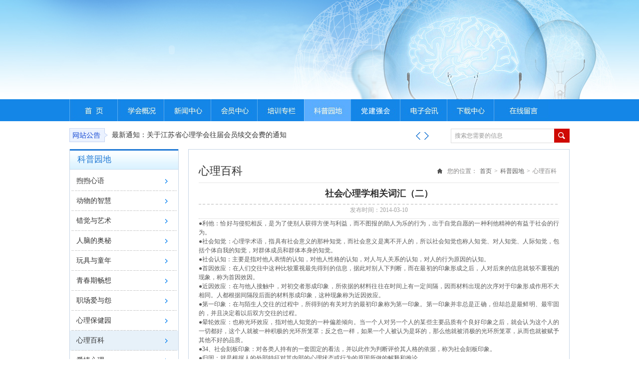

--- FILE ---
content_type: text/html; charset=utf-8
request_url: https://psysci.cn/xlbk/info_71.aspx?itemid=1096
body_size: 24329
content:
<!DOCTYPE html PUBLIC "-//W3C//DTD XHTML 1.0 Transitional//EN" "http://www.w3.org/TR/xhtml1/DTD/xhtml1-transitional.dtd">
<html xmlns="http://www.w3.org/1999/xhtml">
<head>
<meta http-equiv="Content-Type" content="text/html; charset=utf-8" />
 
 
<meta http-equiv="X-UA-Compatible" content="IE=edge,chrome=1" />
<meta name="Author" content="万户网络设计制作" />
<title>江苏省心理学会</title>
<meta name="keywords" content="江苏省心理学会" />
<meta name="Description" content="江苏省心理学会" />

<link href="/cn/css/css_whir.css" rel="stylesheet" type="text/css" />
<script type="text/javascript" src="/cn/Scripts/jquery-1.7.2.min.js"></script>
<script type="text/javascript" src="/cn/Scripts/jq_scroll.js"></script>
<script src="/cn/Scripts/AC_RunActiveContent.js" type="text/javascript"></script>


<script type="text/javascript">
    var navID = '6';
    var menuID = '71';
</script>
</head>

<body>
 
 
<div class="Top">
    <div class="header">
        <div class="logo">
            <script type="text/javascript">
                AC_FL_RunContent('codebase', 'http://download.macromedia.com/pub/shockwave/cabs/flash/swflash.cab#version=9,0,28,0', 'width', '410', 'height', '199', 'src', '/cn/media/logo', 'quality', 'high', 'pluginspage', 'http://www.adobe.com/shockwave/download/download.cgi?P1_Prod_Version=ShockwaveFlash', 'wmode', 'transparent', 'movie', '/cn/media/logo'); //end AC code
            </script>
            <noscript>
                <object classid="clsid:D27CDB6E-AE6D-11cf-96B8-444553540000" codebase="
http://download.macromedia.com/pub/shockwave/cabs/flash/swflash.cab#version=9,0,28,0" width="410"
                    height="199">
                    <param name="movie" value="/cn/media/logo.swf" />
                    <param name="quality" value="high" />
                    <param name="wmode" value="transparent" />
                    <embed src="/cn/media/logo.swf" width="410" height="199" quality="high" pluginspage="
http://www.adobe.com/shockwave/download/download.cgi?P1_Prod_Version=ShockwaveFlash" type="application/x-shockwave-flash"
                        wmode="transparent"></embed>
                </object>
            </noscript>
        </div>
        <div class="txt">
            <script type="text/javascript">
                AC_FL_RunContent('codebase', 'http://download.macromedia.com/pub/shockwave/cabs/flash/swflash.cab#version=9,0,28,0', 'width', '590', 'height', '199', 'src', '/cn/media/txt', 'quality', 'high', 'pluginspage', 'http://www.adobe.com/shockwave/download/download.cgi?P1_Prod_Version=ShockwaveFlash', 'wmode', 'transparent', 'movie', '/cn/media/txt'); //end AC code
            </script>
            <noscript>
                <object classid="clsid:D27CDB6E-AE6D-11cf-96B8-444553540000" codebase="
http://download.macromedia.com/pub/shockwave/cabs/flash/swflash.cab#version=9,0,28,0" width="590"
                    height="199">
                    <param name="movie" value="/cn/media/txt.swf" />
                    <param name="quality" value="high" />
                    <param name="wmode" value="transparent" />
                    <embed src="/cn/media/txt.swf" width="590" height="199" quality="high" pluginspage="
http://www.adobe.com/shockwave/download/download.cgi?P1_Prod_Version=ShockwaveFlash" type="application/x-shockwave-flash"
                        wmode="transparent"></embed>
                </object>
            </noscript>
        </div>
    </div>
</div>
<div class="Nav">
    <div class="MainNav">
        <ul>
            <li id="nav1"><a class="nav1" href='/index.aspx'><em>首页</em></a></li>
            <li id="nav2"><a class="nav2" href='/xhjj/index_47.aspx'><em>学会概况</em></a>
                <dl>
                    
                            <dt><a href="/xhjj/index_47.aspx"><span>学会简介</span></a></dt>
                        
                            <dt><a href="/xhzc/index_48.aspx"><span>学会章程</span></a></dt>
                        
                            <dt><a href="/xhzz/index_49.aspx"><span>学会组织</span></a></dt>
                        
                            <dt><a href="/hdjy/list_75.aspx"><span>分支机构</span></a></dt>
                        
                </dl>
            </li>
            <li id="nav3"><a class="nav3" href='/gzbd/list_51.aspx'><em>新闻中心</em></a>
                <dl>
                    
                            <dt><a href="/gzbd/list_51.aspx"><span>工作报道</span></a></dt>
                        
                            <dt><a href="/xhtz/list_52.aspx"><span>学会通知</span></a></dt>
                        
                            <dt><a href="/xsdtVW/list_53.aspx"><span>学术动态</span></a></dt>
                        
                </dl>
            </li>
            <li id="nav4"><a class="nav4" href='/rhzn/index_55.aspx'><em>会员中心</em></a>
                <dl>
                    
                            <dt><a href="/rhzn/index_55.aspx" target="_blank"><span>入会指南</span></a></dt>
                        
                            <dt><a href="http://sxlxh.octabox.cn/membership-list" target="_blank"><span>会员查询</span></a></dt>
                        
                            <dt><a href="http://sxlxh.octabox.cn/new/applicationidentity" target="_blank"><span>会员注册</span></a></dt>
                        
                            <dt><a href="http://sxlxh.octabox.cn/new/login" target="_blank"><span>在线登陆</span></a></dt>
                        
                            <dt><a href="http://www.psysci.cn/xhtz/info_52.aspx?itemid=2285" target="_blank"><span>会员缴费</span></a></dt>
                        
                    <!--
                     <dt><a href="/hyml/index_57.aspx?locationcity=南京"><span>会员名录</span></a></dt> -->
                     
                      <dt><a href='/hyxz/list_58.aspx'><span>会员新作</span></a></dt>
                       <!--
                      <dt id="dtmsg"><a href="/hydl/message.aspx"><span>个人资料</span></a></dt>
                         -->
		</dl>
            </li>
            <li id="nav5"><a class="nav5" href='/pxxx/list_60.aspx'><em>培训专栏</em></a>
                <dl>
                    
                        <dt><a href="/pxxx/list_60.aspx"><span>培训信息</span></a></dt>
                    
                        <dt><a href="/zxzcND/list_61.aspx"><span>最新政策</span></a></dt>
                    
                </dl>
            </li>
            <li id="nav6"><a class="nav6" href='/rndam/list_63.aspx'><em>科普园地</em></a>
                <dl>
                    
                        <dt><a href="/zjdkx/list_66.aspx"><span>煦煦心语</span></a></dt>
                    
                        <dt><a href="/dwdzh/list_64.aspx"><span>动物的智慧</span></a></dt>
                    
                        <dt><a href="/cjyys/list_65.aspx"><span>错觉与艺术</span></a></dt>
                    
                        <dt><a href="/rndam/list_63.aspx"><span>人脑的奥秘</span></a></dt>
                    
                        <dt><a href="/wjytn/list_67.aspx"><span>玩具与童年</span></a></dt>
                    
                        <dt><a href="/qcqcx/list_68.aspx"><span>青春期畅想</span></a></dt>
                    
                        <dt><a href="/zcayy/list_69.aspx"><span>职场爱与怨</span></a></dt>
                    
                        <dt><a href="/xlbjy/list_70.aspx"><span>心理保健园</span></a></dt>
                    
                        <dt><a href="/xlbk/list_71.aspx"><span>心理百科</span></a></dt>
                    
                        <dt><a href="/aqxl/list_72.aspx"><span>爱情心理</span></a></dt>
                    
                </dl>
            </li>
            <li id="nav7"><a class="nav7" href='/zzjg/index_74.aspx'><em>党建工作</em></a>
                <dl>
                    
                        <dt><a href="/zzjg/index_74.aspx"><span>组织机构</span></a></dt>
                    
                        <dt><a href="#"><span>党建动态</span></a></dt>
                    
                        <dt><a href="/zyzfc/list_76.aspx"><span>志愿者风采</span></a></dt>
                    
                        <dt><a href="/zjsq/list_77.aspx"><span>走进社区</span></a></dt>
                    
                        <dt><a href="/zjjst/list_78.aspx"><span>专家讲师团</span></a></dt>
                    
                        <dt><a href="/xlqxy/list_79.aspx"><span>心理气象员</span></a></dt>
                    
                </dl>
            </li>
            <li id="nav8"><a class="nav8" href='/dzhx/index_80.aspx'><em>电子会讯</em></a></li>
            <li id="nav9"><a class="nav9" href='/xzzx/index_81.aspx'><em>下载中心</em></a></li>
            <li id="nav10"><a class="nav10" href='/zxlyLJ/index_82.aspx'><em>在线留言</em></a></li>
        </ul>
    </div>
    <script type="text/javascript">
        //导航选中
        $("#nav" + navID).addClass("onnav");

        $(".MainNav ul li").each(function () {
            var dtsize = $(this).find("dt").size();

            $(this).find("dl").css("width", dtsize * 78);
            $(this).find("dl dt:last").addClass("dtlast");
            $(this).mouseover(function () {
                $(this).find("dl").show();
            });
            $(this).mouseout(function () {
                $(this).find("dl").hide();
            });
        });
        $(function () {
            var url = "/cn/handler/Islogin.ashx";
            $.post(url, {}, function (date) {
                if (date == "true") {
                    $("#dtmsg").css("display", "block");
                }
                else {
                    $("#dtmsg").css("display", "none");
                }
            });
        });
    </script>
</div>
<div class="HomeNews">
    <div id="scrollDiv">
        <ul>
            
            <li> <a href='/info_122.aspx?itemid=2288' class="linktit">最新通知：关于江苏省心理学会往届会员续交会费的通知</a></li>
          
            <li> <a href='/info_122.aspx?itemid=2163' class="linktit">关于会员管理系统改版通知！</a></li>
          
            <li> <a href='/info_122.aspx?itemid=2103' class="linktit">喜报！江苏省心理学会获得2017年度“综合示范学会”二等奖...</a></li>
          
            <li> <a href='/info_122.aspx?itemid=1670' class="linktit">江苏省心理学会向广大会员暨关心学会发展的领导、社会各...</a></li>
          
        </ul>
    </div>
    <a id="but_up" class="btn_pre" href="javascript:void(0);"></a><a id="but_down" class="btn_next"
        href="javascript:void(0);"></a>
    <input type="text" class="ss_txt" value="搜索您需要的信息" id="key" onblur="if(this.value=='')this.value='搜索您需要的信息';"
        onfocus="this.value='';" onkeydown="entersearch()" />
    <!--   <input type="button" class="ss_tijiao" />-->
    <a href="javascript:void(0)" onclick="return GoSearchUrl();" class="ss_tijiao"><em>搜索</em></a>
</div>
<script type="text/javascript">
    $(document).ready(function () {
        $("#scrollDiv").Scroll({ line: 1, speed: 500, timer: 3000, up: "but_up", down: "but_down" });
    });
</script>
<script type="text/javascript">
    function GoSearchUrl() {
        var searchinput = document.getElementById("key");
        if (searchinput.value == "" || searchinput.value == "搜索您需要的信息") {
            alert("请输入关键字！");
            searchinput.focus();
            return false;
        }
        if (searchinput.value.length > 50) {
            alert("输入的关键字字数不要过多！");
            searchinput.focus();
            return false;
        }
        CheckString(searchinput.value);
    }

    function GoSreach(rs) {
        window.location = "/search/search.aspx?key=" + escape(rs);
        return true;
    }

    function entersearch() {
        //alert(dd);
        var event = window.event || arguments.callee.caller.arguments[0];
        if (event.keyCode == 13) {
            GoSearchUrl();
        }
    }

    function CheckString(s) {
        var pattern = new RegExp("[`~!@#$^&*()=|{}':;',\\[\\].<>/?~！@#￥……&*（）—|{}【】‘；：”“'。，、？]")
        var rs = "";
        for (var i = 0; i < s.length; i++) {
            rs = rs + s.substr(i, 1).replace(pattern, '');
        }
        if (rs == "") {
            alert("不能输入特殊字符！");
            return false;
        }
        else {
            GoSreach(rs);
        }
    }
</script>


<div class="Contain">
<div class="Silderbar">
 
 
    <div class="menu_news">
         <div class="ColumnName"><span class="span01"> 科普园地</span></div>
         <div class="Content">
              <ul>
                 
                 
                    <li id="menu66"><a href="/zjdkx/list_66.aspx"><span>煦煦心语</span></a></li>
                  
                
                 
                    <li id="menu64"><a href="/dwdzh/list_64.aspx"><span>动物的智慧</span></a></li>
                  
                
                 
                    <li id="menu65"><a href="/cjyys/list_65.aspx"><span>错觉与艺术</span></a></li>
                  
                
                 
                    <li id="menu63"><a href="/rndam/list_63.aspx"><span>人脑的奥秘</span></a></li>
                  
                
                 
                    <li id="menu67"><a href="/wjytn/list_67.aspx"><span>玩具与童年</span></a></li>
                  
                
                 
                    <li id="menu68"><a href="/qcqcx/list_68.aspx"><span>青春期畅想</span></a></li>
                  
                
                 
                    <li id="menu69"><a href="/zcayy/list_69.aspx"><span>职场爱与怨</span></a></li>
                  
                
                 
                    <li id="menu70"><a href="/xlbjy/list_70.aspx"><span>心理保健园</span></a></li>
                  
                
                 
                    <li id="menu71"><a href="/xlbk/list_71.aspx"><span>心理百科</span></a></li>
                  
                
                 
                    <li id="menu72"><a href="/aqxl/list_72.aspx"><span>爱情心理</span></a></li>
                  
                
              </ul>
         </div>
    </div>
<script type="text/javascript">
   //菜单选中
   $("#menu" + menuID).addClass("onmenu");
</script>

 
 
<div class="SilderbarBot">

    <a href="mailto:123@126.com"><img width="218" height="62" src="/cn/images/Home_zywyh.gif" alt="רҵίԱ��" /></a>

    <a href='/zxzc/index_56.aspx'><img width="218" height="60" src="/cn/images/Home_hyzc.gif" alt="��Աע��" /></a>

    <a href="mailto:jspsylsz@163.com"><img width="218" height="64" src="/cn/images/Home_lszyx.gif" alt="���³�����" /></a>

</div>


</div>
     <div class="MainContentBox">
           <div class="MainContent">
                <div class="ColumnName"><em>心理百科</em><dl>您的位置：<a href="/index.aspx">首页</a>><a href="http://psysci.cn:443//rndam/list_63.aspx">科普园地</a>><span>心理百科</span></dl></div>
                <div class="Content">
                  <div class="Science_info">
                        <h3 class="info_title h3">社会心理学相关词汇（二）</h3>
                        <h4 class="info_time h4">发布时间：2014-03-10 </h4>
                        <div class="info_txt">
                            <p class="p0" style="margin-bottom:0pt;margin-top:0pt;text-autospace:ideograph-other;text-align:justify;line-height:150%;vertical-align:;">	●利他：恰好与侵犯相反，是为了使别人获得方便与利益，而不图报的助人为乐的行为，出于自觉自愿的一种利他精神的有益于社会的行为。<o:p></o:p></p><p class="p0" style="margin-bottom:0pt;margin-top:0pt;text-autospace:ideograph-other;text-align:justify;line-height:150%;vertical-align:;">	●社会知觉：心理学术语，指具有社会意义的那种知觉，而社会意义是离不开人的，所以社会知觉也称人知觉、对人知觉、人际知觉，包括个体自我的知觉，对群体成员和群体本身的知觉。<o:p></o:p></p><p class="p0" style="margin-bottom:0pt;margin-top:0pt;text-autospace:ideograph-other;text-align:justify;line-height:150%;vertical-align:;">	●社会认知：主要是指对他人表情的认知，对他人性格的认知，对人与人关系的认知，对人的行为原因的认知。<o:p></o:p></p><p class="p0" style="margin-bottom:0pt;margin-top:0pt;text-autospace:ideograph-other;text-align:justify;line-height:150%;vertical-align:;">	●首因效应：在人们交往中这种比较重视最先得到的信息，据此对别人下判断，而在最初的印象形成之后，人对后来的信息就较不重视的现象，称为首因效因。<o:p></o:p></p><p class="p0" style="margin-bottom:0pt;margin-top:0pt;text-autospace:ideograph-other;text-align:justify;line-height:150%;vertical-align:;">	●近因效应：在与他人接触中，对初交者形成印象，所依据的材料往往在时间上有一定间隔，因而材料出现的次序对于印象形成作用不大相同。人都根据间隔段后面的材料形成印象，这种现象称为近因效应。<o:p></o:p></p><p class="p0" style="margin-bottom:0pt;margin-top:0pt;text-autospace:ideograph-other;text-align:justify;line-height:150%;vertical-align:;">	●第一印象：在与陌生人交往的过程中，所得到的有关对方的最初印象称为第一印象。第一印象并非总是正确，但却总是最鲜明、最牢固的，并且决定着以后双方交往的过程。<o:p></o:p></p><p class="p0" style="margin-bottom:0pt;margin-top:0pt;text-autospace:ideograph-other;text-align:justify;line-height:150%;vertical-align:;">	●晕轮效应：也称光环效应，指对他人知觉的一种偏差倾向。当一个人对另一个人的某些主要品质有个良好印象之后，就会认为这个人的一切都好，这个人就被一种积极的光环所笼罩；反之也一样，如果一个人被认为是坏的，那么他就被消极的光环所笼罩，从而也就被赋予其他不好的品质。<o:p></o:p></p><p class="p0" style="margin-bottom:0pt;margin-top:0pt;text-autospace:ideograph-other;text-align:justify;line-height:150%;vertical-align:;">	●34<span style="font-family:宋体;">、社会刻板印象：对各类人持有的一套固定的看法，并以此作为判断评价其人格的依据，称为社会刻板印象。</span><o:p></o:p></p><p class="p0" style="margin-bottom:0pt;margin-top:0pt;text-autospace:ideograph-other;text-align:justify;line-height:150%;vertical-align:;">	●归因：就是根据人的外部特征对其内部的心理状态或行为的原因所做的解释和推论。<o:p></o:p></p><p class="p0" style="margin-bottom:0pt;margin-top:0pt;text-autospace:ideograph-other;text-align:justify;line-height:150%;vertical-align:;">	●态度：弗里德曼吸收了认知论与学习论的要素，认为态度是个体对某一特定事物、观念或他人稳固的、由认知、情感和行为倾向三个成分组成的心理倾向。<o:p></o:p></p><p class="p0" style="margin-bottom:0pt;margin-top:0pt;text-autospace:ideograph-other;text-align:justify;line-height:150%;vertical-align:;">	●依从：是指人们为了获得奖励和避免惩罚而采取的与他人要求在表面上相一致的行为。依从行为不是自己愿意这样做，而是迫于外界强制性的压力所采取的一时性的行为。<o:p></o:p></p><p class="p0" style="margin-bottom:0pt;margin-top:0pt;text-autospace:ideograph-other;text-align:justify;line-height:150%;vertical-align:;">	●认同：是个体自愿地接受心目中榜样人物的观点，信念，使自己的态度与他们相一致。认同可以是想象的，也可以是实际的。<o:p></o:p></p><p class="p0" style="margin-bottom:0pt;margin-top:0pt;text-autospace:ideograph-other;text-align:justify;line-height:150%;vertical-align:;">	●人际关系：人们在人际交往过程中所结成的心理关系，它反映了个人或群体寻求满足需要的心理状态。这种关系的变化与发展取决于交往双方需要的满足程度。<o:p></o:p></p>
                        </div>

                        <div class="PrevNextBox">
                           <h1 class="h1"><a href="list_71.aspx">[ 返回列表 ]</a></h1>
                      <dl><a href="/xlbk/info_71.aspx?itemid=1097">上一篇：社会心理学相关词汇（三）</a></dl>
                      <dl><a href="/xlbk/info_71.aspx?itemid=1095">下一篇：社会心理学相关词汇（一）</a></dl>
                       </div>
                        <script type="text/javascript">
                            //上下一篇
                            $(".PrevNextBox dl").each(function () {
                                var myhref = $(this).find("a").attr("href");
                                if (myhref == "#") {
                                    $(this).find("a").addClass("none");
                                    $(this).find("a").removeAttr("href");
                                }
                            });
                        </script>
                     </div>
                    
                </div>
           </div>
     </div>
</div>

 
 
<script type="text/javascript">
    //整站无图处理
	jQuery.each(jQuery("img"), function (i, n) { jQuery(n).error(function () { n.src = '/cn/images/nofile.jpg'; }); n.src = n.src; })
</script>

<div class="Bottom">
     <div class="Footer">
         <img width="84" height="82" src="/uploadfiles/2014/10/20141020163509359.png" />
         <p>版权所有 | © 2014 Copyright. All Rights Reserved. <a href="http://www.beian.miit.gov.cn" target=_blank>苏ICP备18012684号</a><a href="http://www.psysci.cn" target=_blank>江苏省心理学会</a>.</p>
         <div class="FooterBt"><a onclick="AddFavorite(window.location,document.title)" href="javascript:void(0)">加入收藏</a><em>|</em><a onclick="SetHome(window.location)" href="javascript:void(0)">设为首页</a><em>|</em><a href='/flsmLW/index_84.aspx'>免责申明</a><em>|</em><a href='/yqljAG/index_86.aspx'>友情链接</a><em>|</em>
<script type="text/javascript">var cnzz_protocol = (("https:" == document.location.protocol) ? " https://" : " http://");document.write(unescape("%3Cspan id='cnzz_stat_icon_1275741481'%3E%3C/span%3E%3Cscript src='" + cnzz_protocol + "s23.cnzz.com/z_stat.php%3Fid%3D1275741481' type='text/javascript'%3E%3C/script%3E"));</script></div>
     </div>
</div>
<script type="text/javascript" language="javascript">
    //加入收藏
        function AddFavorite(sURL, sTitle) {
            sURL = encodeURI(sURL); 
        try{   
            window.external.addFavorite(sURL, sTitle);   
        }catch(e) {   
            try{   
                window.sidebar.addPanel(sTitle, sURL, "");   
            }catch (e) {   
                alert("加入收藏失败，请使用Ctrl+D进行添加,或手动在浏览器里进行设置.");
            }   
        }
    }
 
    //设为首页
    function SetHome(url){
        if (document.all) {
            document.body.style.behavior='url(#default#homepage)';
               document.body.setHomePage(url);
        }else{
            alert("您好,您的浏览器不支持自动设置页面为首页功能,请您手动在浏览器里设置该页面为首页!");
        }
    }
</script>



</body>
</html>


--- FILE ---
content_type: text/css
request_url: https://psysci.cn/cn/css/css_whir.css
body_size: 36918
content:
@charset "utf-8";
/*公共样式*/
body{ padding:0px; margin:0px auto; font-size:12px; line-height:23px; color:#5A5A5A; font-family:"宋体"; width: 100%; min-width:990px; width:expression((documentElement.clientWidth < 1002) ? "1002px" : "100%" );zoom:1;}
ul,li,form, dl,dt,dd, div{ padding: 0px; margin: 0px;}
ul,li{ list-style:none;}
.h1,.h2,.h3,.h4,.h5,.h6{ padding:0px; margin:0px;}
select,input,em,textarea{ font-size:12px; font-style:normal; color:#5A5A5A;}
img{ border:none; border:0;}
a{ text-decoration:none;noline: expression(this.onFocus=this.blur()); color:#5A5A5A;}
a:focus {outline:none;-moz-outline:none;}
a:hover{ color:#1486e7; text-decoration:none;}
.Texthide{ display:none;}

.Contain{ width:1002px; margin:0 auto; overflow:hidden;}
.Silderbar{ width:219px; float:left; overflow:hidden;}
.Silderbar .menu_news{ width:217px; border:1px solid #c6d5e5; border-width:0px 1px 1px 1px; float:left;}
.Silderbar .ColumnName{ height:41px; line-height:41px; background:url(../images/menu_news_column.jpg) repeat-x;}
.Silderbar .ColumnName .span01{font-size:17px; font-family:"微软雅黑"; color:#fff; padding-left:15px; color:#2079d5;}
.Silderbar .Content{ padding-top:3px;}
.Silderbar .Content ul{}
.Silderbar .Content ul li{ line-height:40px; padding:0 3px; height:40px;}
.Silderbar .Content ul li a{ background:url(../images/Home_xhx.gif) repeat-x left bottom; display:block;padding-right:18px; padding-left:10px; }
.Silderbar .Content ul li a span{ background:url(../images/icon01.gif) no-repeat right center; display:block; white-space:nowrap;text-overflow:ellipsis; -o-text-overflow:ellipsis; overflow: hidden;color:#333333; font-size:14px;}
.Silderbar .SilderbarBot{ width:218px; float:left; margin-top:5px;}
.Silderbar .SilderbarBot img{ float:left; margin-top:10px;}
.Silderbar .Content ul li.onmenu{background:#e7f1f9;}

.MainContentBox{ width:764px; float:right; overflow:hidden;}
.MainContent{border:1px solid #c6d5e5; padding:20px; }
.MainContent .ColumnName{ position:relative; height:46px; line-height:46px; border-bottom:1px solid #e5e5e5;}
.MainContent .ColumnName em{ position:absolute; left:0; font-size:22px; color:#323232; font-family:"微软雅黑";}
.MainContent .ColumnName dl{ position:absolute; right:0; color:#838282; background:url(../images/icon03.gif) no-repeat left center; padding-left:24px;}
.MainContent .ColumnName dl a{ padding: 0 5px;}
.MainContent .ColumnName dl span{ padding: 0 5px;}
.Content{}

/*newslist*/
.News_top{ margin-top:22px; height:135px; margin-bottom:15px;}
.News_top_pic{ float:left; padding:3px; border:1px solid #dfdfdf; margin-right:18px;}
.News_top h3{ font-size:15px; color:#000; font-family:"微软雅黑"; margin:0; line-height:35px;}
.News_top p{ margin:0; color:#787878;font-family:"微软雅黑"; line-height:20px; }
.News_top span{ margin-top:10px; display:block;}
.News_top span a{color:#1486e7;}
.NewsList{ padding-top:10px}
.NewsList ul{}
.NewsList ul li{ background:url(../images/Home_xhx02.gif) repeat-x left bottom; line-height:35px; height:35px;}
.NewsList ul li a{ display:block; background:url(../images/icon02.gif) no-repeat left center; padding-left:18px;}
.NewsList ul li span{ float:right;}
/*newsdetail*/
.News_info{text-justify:inter-ideograph; text-align:justify; word-wrap:break-word; clear:both; overflow:hidden; min-height:297px; position:relative; padding-bottom:60px;}
.News_info .info_title{ padding:10px 0px; font-size:18px;font-family:"微软雅黑"; color:#2f2f2f; text-align:center; background:url(../images/Home_xhx03.gif) repeat-x left bottom;}
.News_info .info_time{ font-size:12px; text-align:center; color:#A1A1A1; font-weight:normal; border-bottom:1px dotted #ccc; padding-bottom:5px;}
.News_info .service_pic{ padding:10px 0; text-align:center;}
.News_info .service_pic img{ width:560px; height:456px;}
.News_info .info_txt{}
.News_info .info_txt{ text-justify:inter-ideograph; text-align:justify; word-wrap:break-word; clear:both;}
.News_info .info_back{ color:#999999; padding:10px;  text-align:center;}
.News_info .info_back a{ padding:0px 3px;}
.News_info .info_back .back{ color:#725600; }
.News_info .PrevNextBox{ overflow:hidden; width:100%; position:absolute; bottom:0; clear:both;}
.News_info .PrevNextBox .h1{ font-size:12px; font-weight:normal;}
.News_info .PrevNextBox dl{ width:50%; float:left;}
.News_info .PrevNextBox a{ color:#5c5c5c; font-size:13px; font-family:"微软雅黑";  }
.News_info .PrevNextBox a.none{ cursor:default;}
.News_info .PrevNextBox a.none:hover{ color:#ccc;}


/*Sciencelist*/
.Science_top{ margin-top:22px; height:135px;}
.Science_top_pic{ float:left; padding:3px; border:1px solid #dfdfdf; margin-right:18px;}
.Science_top h3{ font-size:15px; color:#000; font-family:"微软雅黑"; margin:0; line-height:35px;}
.Science_top p{ margin:0; color:#787878;font-family:"微软雅黑"; line-height:20px; }
.Science_top span{ margin-top:10px; display:block;}
.Science_top span a{color:#1486e7;}
.ScienceList{ padding-top:10px}
.ScienceList ul{}
.ScienceList ul li{ background:url(../images/Home_xhx02.gif) repeat-x left bottom; line-height:35px; height:35px;}
.ScienceList ul li a{ display:block; background:url(../images/icon02.gif) no-repeat left center; padding-left:18px;}
.ScienceList ul li span{ float:right;}
/*Sciencedetail*/
.Science_info{text-justify:inter-ideograph; text-align:justify; word-wrap:break-word; clear:both; overflow:hidden; min-height:297px; position:relative; padding-bottom: 50px;}
.Science_info .info_title{ padding:10px 0px; font-size:18px;font-family:"微软雅黑"; color:#2f2f2f; text-align:center; background:url(../images/Home_xhx03.gif) repeat-x left bottom;}
.Science_info .info_time{ font-size:12px; text-align:center; color:#A1A1A1; font-weight:normal; border-bottom:1px dotted #ccc; padding-bottom:5px;}
.Science_info .service_pic{ padding:10px 0; text-align:center;}
.Science_info .service_pic img{ width:560px; height:456px;}
.Science_info .info_txt{}
.Science_info .info_txt{ text-justify:inter-ideograph; text-align:justify; word-wrap:break-word; clear:both;}
.Science_info .info_back{ color:#999999; padding:10px;  text-align:center;}
.Science_info .info_back a{ padding:0px 3px;}
.Science_info .info_back .back{ color:#725600; }
.Science_info .PrevNextBox{ overflow:hidden; width:100%; position:absolute; bottom:0;}
.Science_info .PrevNextBox .h1{ font-size:12px; font-weight:normal;}
.Science_info .PrevNextBox dl{ width:50%; float:left;}
.Science_info .PrevNextBox a{ color:#5c5c5c; font-size:13px; font-family:"微软雅黑";  }
.Science_info .PrevNextBox a.none{ cursor:default;}
.Science_info .PrevNextBox a.none:hover{ color:#ccc;}

/*Announcementlist*/
.AnnouncementList{ padding-top:10px}
.AnnouncementList ul{}
.AnnouncementList ul li{ background:url(../images/Home_xhx02.gif) repeat-x left bottom; line-height:35px; height:35px;}
.AnnouncementList ul li a{ display:block; background:url(../images/icon02.gif) no-repeat left center; padding-left:18px;}
.AnnouncementList ul li span{ float:right;}
/*Announcementdetail*/
.Announcement_info{text-justify:inter-ideograph; text-align:justify; word-wrap:break-word; clear:both; overflow:hidden; min-height:297px; position:relative;}
.Announcement_info .info_title{ padding:10px 0px; font-size:18px;font-family:"微软雅黑"; color:#2f2f2f; text-align:center; background:url(../images/Home_xhx03.gif) repeat-x left bottom;}
.Announcement_info .info_time{ font-size:12px; text-align:center; color:#A1A1A1; font-weight:normal; border-bottom:1px dotted #ccc; padding-bottom:5px;}
.Announcement_info .service_pic{ padding:10px 0; text-align:center;}
.Announcement_info .service_pic img{ width:560px; height:456px;}
.Announcement_info .info_txt{}
.Announcement_info .info_txt{ text-justify:inter-ideograph; text-align:justify; word-wrap:break-word; clear:both;}
.Announcement_info .info_back{ color:#999999; padding:10px;  text-align:center;}
.Announcement_info .info_back a{ padding:0px 3px;}
.Announcement_info .info_back .back{ color:#725600; }
.Announcement_info .PrevNextBox{ overflow:hidden; width:100%; position:absolute; bottom:0;}
.Announcement_info .PrevNextBox .h1{ font-size:12px; font-weight:normal;}
.Announcement_info .PrevNextBox dl{ width:50%; float:left;}
.Announcement_info .PrevNextBox a{ color:#5c5c5c; font-size:13px; font-family:"微软雅黑";  }
.Announcement_info .PrevNextBox a.none{ cursor:default;}
.Announcement_info .PrevNextBox a.none:hover{ color:#ccc;}


/*trainlist*/
.trainlist{ padding-top:10px}
.trainlist ul{}
.trainlist ul li{ background:url(../images/Home_xhx02.gif) repeat-x left bottom; line-height:35px; height:35px;}
.trainlist ul li a{ display:block; background:url(../images/icon02.gif) no-repeat left center; padding-left:18px;}
.trainlist ul li span{ float:right;}
/*train_info*/
.train_info{text-justify:inter-ideograph; text-align:justify; word-wrap:break-word; clear:both; overflow:hidden; min-height:258px; position:relative;}
.train_info .info_title{ padding:10px 0px; font-size:18px;font-family:"微软雅黑"; color:#2f2f2f; text-align:center; background:url(../images/Home_xhx03.gif) repeat-x left bottom;}
.train_info .info_time{ font-size:12px; text-align:center; color:#A1A1A1; font-weight:normal; border-bottom:1px dotted #ccc; padding-bottom:5px;}
.train_info .service_pic{ padding:10px 0; text-align:center;}
.train_info .service_pic img{ width:560px; height:456px;}
.train_info .info_txt{}
.train_info .info_txt{ text-justify:inter-ideograph; text-align:justify; word-wrap:break-word; clear:both;}
.train_info .info_back{ color:#999999; padding:10px;  text-align:center;}
.train_info .info_back a{ padding:0px 3px;}
.train_info .info_back .back{ color:#725600; }
.train_info .PrevNextBox{ overflow:hidden; width:100%; bottom:0;}
.train_info .PrevNextBox .h1{ font-size:12px; font-weight:normal;}
.train_info .PrevNextBox dl{ width:50%; float:left;}
.train_info .PrevNextBox a{ color:#5c5c5c; font-size:13px; font-family:"微软雅黑";  }
.train_info .PrevNextBox a.none{ cursor:default;}
.train_info .PrevNextBox a.none:hover{ color:#ccc;}

/*WorksList*/
.WorksList{ padding-top:10px;}
.WorksList_con{ margin-top:22px; height:193px;}
.WorksList_con_pic{ float:left; background:url(../images/HomeYy.png) no-repeat; width:188px; height:193px;}
.WorksList_con_Box{ float:right; width:512px;}
.WorksList_con_pic img{ margin-left:28px; margin-top:18px;}
.WorksList_con_col{ background:url(../images/Home_xhx04.gif) repeat-x left bottom; height:64px; overflow:hidden;}
.WorksList_con_col span{ float:left; line-height:64px; color:#333333; font-size:20px; font-family:"微软雅黑"; margin-right:10px;}
.WorksList_con_col em{ float:left; line-height:64px; color:#1486e7; font-size:14px; font-family:"微软雅黑";}
/*.TrainList_con_col .span03{ float:right; margin-top:15px; background:url(../images/icon07.gif) no-repeat; width:115px; height:40px;}
.TrainList_con_col .span03 em{ display:none;}*/
.WorksList_con p{ margin:0; color:#868686;font-family:"微软雅黑"; line-height:20px; padding-top:15px; font-size:14px;}
/*Works_info*/
.Works_info{text-justify:inter-ideograph; text-align:justify; word-wrap:break-word; clear:both; overflow:hidden; min-height:337px; position:relative;}
.Works_info .info_title{ padding:10px 0px; font-size:18px;font-family:"微软雅黑"; color:#2f2f2f; text-align:center; background:url(../images/Home_xhx03.gif) repeat-x left bottom;}
.Works_info .info_time{ font-size:12px; text-align:center; color:#A1A1A1; font-weight:normal; border-bottom:1px dotted #ccc; padding-bottom:5px;}
.Works_info .service_pic{ padding:10px 0; text-align:center;}
.Works_info .service_pic img{ width:560px; height:456px;}
.Works_info .info_txt{}
.Works_info .info_txt{ text-justify:inter-ideograph; text-align:justify; word-wrap:break-word; clear:both;}
.Works_info .info_back{ color:#999999; padding:10px;  text-align:center;}
.Works_info .info_back a{ padding:0px 3px;}
.Works_info .info_back .back{ color:#725600; }
.Works_info .PrevNextBox{ overflow:hidden; width:100%;}
.Works_info .PrevNextBox .h1{ font-size:12px; font-weight:normal;}
.Works_info .PrevNextBox dl{ width:50%; float:left;}
.Works_info .PrevNextBox a{ color:#5c5c5c; font-size:13px; font-family:"微软雅黑";  }
.Works_info .PrevNextBox a.none{ cursor:default;}
.Works_info .PrevNextBox a.none:hover{ color:#ccc;}
/*SinglePage*/
.SinglePage{ text-justify:inter-ideograph; text-align:justify; word-wrap:break-word; clear:both; overflow:hidden; min-height:577px;}
/*about_bot*/
.about_bot{ background:url(../images/about_bot_bg.png) no-repeat; width:723px; height:225px; padding-top:13px; padding-left:6px;}
.about_bot img{ float:left; margin-left:5px; display:inline;}

/*Feedback_Info*/
.Feedback_Info{ padding-top:28px;}
/*faq*/
.Faq_list{}
.Faq_list li{  padding:14px;}
.Faq_list li.last{ border-bottom:0px;}
.Faq_list li .item{ line-height:16px; background:url(../images/Home_xhx04.gif) repeat-x left bottom;}
.Faq_list li .item a{background:url(../images/icon04.gif) no-repeat left center; display:block; padding-left:25px; line-height:50px; font-size:20px; color:#333333; font-family:" 微软雅黑";}
.Faq_list li .txtCont{ background:url(../images/icon05.gif) no-repeat left 14px; padding:10px 0 0 25px; color:#868686;}
/*faq*/

/*downloadlist*/
.DownloadList{ padding-top:10px}
.DownloadList ul{}
.DownloadList ul li{ background:url(../images/Home_xhx02.gif) repeat-x left bottom; line-height:47px; height:47px; padding-left:4px;}
.DownloadList ul li a{ display:block; background:url(../images/icon06.gif) no-repeat left center; padding-left:44px; color:#474747;font-family:"微软雅黑"; font-size:14px;}
.DownloadList ul li span{ float:right;}
.DownloadList ul li span a{ background:none; color:#acacac; font-family:"微软雅黑"; font-size:14px; }

/*NewsletterList*/
.NewsletterList{ padding-top:10px;}
.NewsletterList_con{ margin-top:22px; height:193px;}
.NewsletterList_con_pic{ float:left; background:url(../images/HomeYy.png) no-repeat; width:188px; height:193px;}
.NewsletterList_con_Box{ float:right; width:512px;}
.NewsletterList_con_pic img{ margin-left:28px; margin-top:18px;}
.NewsletterList_con_col{ background:url(../images/Home_xhx04.gif) repeat-x left bottom; height:64px;}
.NewsletterList_con_col .span01{ float:left; line-height:64px; color:#333333; font-size:20px; font-family:"微软雅黑"; margin-right:10px;}
.NewsletterList_con_col .span02{ float:left; line-height:64px; color:#1486e7; font-size:14px; font-family:"微软雅黑";}
.NewsletterList_con_col .span03{ float:right; margin-top:15px; }
.NewsletterList_con_col .span03 a{background:url(../images/icon07.gif) no-repeat; width:115px; height:40px; display:block;}
.NewsletterList_con_col .span03 em{ display:none;}
.NewsletterList_con p{ margin:0; color:#868686;font-family:"微软雅黑"; line-height:20px; padding-top:15px; font-size:14px;}
.NewsletterList_con .more{ margin-top:10px; display:block; color:#a4a4a4; font-size:14px;}


/*links*/
.Links_list{ padding-top:20px;}
.Links_list ul li{ text-align:center; width:225px; float:left; overflow:hidden; padding:0 7px 15px 7px;}
.Links_list ul .pic{ width:225px; height:47px;}
.Links_list ul .pic a{ width:221px; height:43px; border:solid 1px #e0e0e0; padding:1px; display:block; overflow:hidden;}
.Links_list ul .pic a:hover{ border:1px solid #B70000;}
.Links_list ul .pic img{ width:221px; height:43px;}
.Links_list ul .h1{ font-size:12px; font-weight:normal; height:20px; line-height:20px; padding-top:5px;}
.Links_list ul .h1 a{ padding:0 3px; white-space:nowrap; display:block; text-overflow:ellipsis; overflow:hidden; font-weight:normal;}
/*links*/

.space10{ height:10px; clear:both; overflow:hidden; zoom:0;}
.space20{ height:20px; clear:both; overflow:hidden; zoom:0;}
.clear{ clear:both; height:0px; overflow:hidden; zoom:0;}

.Current{ height:32px; line-height:32px; width:1001px; margin:0 auto;}

/*pages*/
.Pages{ padding:10px; line-height:18px; zoom:1; overflow:hidden;text-align:center; }
.Pages span{ padding:0px 3px; display:inline-block;}
.Pages a{ display:inline-block; margin:0px 2px;}
/*.Pages .p_cur{ float:left;}*/
.Pages .p_cur b{ color:#F00;}
/*.Pages .p_count{ float:left;}*/
.Pages .p_count b{ color:#F00;}
/*.Pages .p_total { float:left;}*/
.Pages .p_total b{ color:#F00;}
/*.Pages .p_page{ float:right;}*/
.Pages .p_page em{ font-style:normal; font-family:Arial;}
.Pages .p_page em a{ padding:0px 7px; border:solid 1px #e1e1e1; background:#fff;}
.Pages .p_page em a.a_cur{ color:#fff; border:solid 1px #0395ea; background:#0e76b3;}
.Pages .p_page b{ font-weight:normal;}
.Pages .i_text{ width:30px; padding:0px; text-align:center; font-size:12px; border:inset 1px #ddd; background:#fff;}
.Pages .i_button { position:relative; top:5px; width:32px; height:20px; cursor:pointer; border:none; background:url(page_goto.jpg) no-repeat;}
.Pages .a_end{ border:1px solid #e1e1e1; padding:0 7px;}
.Pages .a_first{ border:1px solid #e1e1e1; padding:0 7px;}
/*pages end*/

/*top.html*/
.Top{ width:100%; height:199px; background:url(../images/Top_bg.jpg) no-repeat center top;}
.header{ width:1002px; height:199px; margin:0 auto;}
.logo{ width:410px; height:199px; float:left;}
.header .txt{ width:590px; height:199px; float:left;}
.Nav{ width:100%; height:44px; background:url(../images/nav_bg.jpg) repeat-x;}
.MainNav{ width:1002px; height:44px; margin:0 auto; background:url(../images/MainNav_bg.jpg) no-repeat;}
.MainNav ul{}
.MainNav ul li{ float:left; line-height:44px; position:relative; z-index:999;} 
.MainNav ul li a{display:block; height:44px; } 
.MainNav ul li em{ display:none}
.MainNav li a.nav1{ width:96px;}
.MainNav li a.nav1:hover,.MainNav li.onnav a.nav1{ background:url(../images/MainNav_bg.jpg) no-repeat left -44px;}
.MainNav li a.nav2{ width:93px;}
.MainNav li a.nav2:hover,.MainNav li.onnav a.nav2{ backgrouages/MainNavnd:url(../im_bg.jpg) no-repeat -96px -44px;}
.MainNav li a.nav3{ width:94px;}
.MainNav li a.nav3:hover,.MainNav li.onnav a.nav3{ background:url(../images/MainNav_bg.jpg) no-repeat -189px -44px;}
.MainNav li a.nav4{ width:93px;}
.MainNav li a.nav4:hover,.MainNav li.onnav a.nav4{ background:url(../images/MainNav_bg.jpg) no-repeat -283px -44px;}
.MainNav li a.nav5{ width:94px;}
.MainNav li a.nav5:hover,.MainNav li.onnav a.nav5{ background:url(../images/MainNav_bg.jpg) no-repeat -376px -44px;}
.MainNav li a.nav6{ width:93px;}
.MainNav li a.nav6:hover,.MainNav li.onnav a.nav6{ background:url(../images/MainNav_bg.jpg) no-repeat -470px -44px;}
.MainNav li a.nav7{ width:99px;}
.MainNav li a.nav7:hover,.MainNav li.onnav a.nav7{ background:url(../images/MainNav_bg.jpg) no-repeat -564px -44px;}
.MainNav li a.nav8{ width:94px;}
.MainNav li a.nav8:hover,.MainNav li.onnav a.nav8{ background:url(../images/MainNav_bg.jpg) no-repeat -663px -44px;}
.MainNav li a.nav9{ width:94px;}
.MainNav li a.nav9:hover,.MainNav li.onnav a.nav9{ background:url(../images/MainNav_bg.jpg) no-repeat -757px -44px;}
.MainNav li a.nav10{ width:116px;}
.MainNav li a.nav10:hover,.MainNav li.onnav a.nav10{ background:url(../images/MainNav_bg.jpg) no-repeat -851px -44px;}

.MainNav li dl{ display:none; position:absolute; left:0px; top:44px; background:#5badff; width:500px; padding:5px 0;}
.MainNav li dl dt{  float:left; display:block; width:78px; }
.MainNav li dl dt.dtlast a{ background:none;}
.MainNav li dl a{ color:#fff; text-align:center; height:25px; line-height:25px; overflow:hidden; text-decoration:none; background:url(../images/MainNav_line.jpg) no-repeat right center;}
.MainNav li dl a:hover{ color:#1486E7;}
/*top.html*/

/*bottom*/
.Bottom{ width:100%; height:121px; background:url(../images/Bottom_bg.jpg) repeat-x; margin-top:24px;}
.Footer{ width:1002px; height:121px; margin:0 auto; position:relative;}
.Footer img{ width:84px; height:82px; position:absolute; top:18px; left:2px;}
.Footer p{ position:absolute; left:108px; top:34px; margin:0; color:#9ed0f7; font-family:"Arial"; font-size:13px;}
.Footer p a{color:#9ed0f7; }
.Footer .FooterBt{ position:absolute; left:100px; top:57px;}
.Footer .FooterBt a{ float:left; color:#fff;}
.Footer .FooterBt em{ padding:0 9px; float:left; color:#fff; font-family:" 微软雅黑";}
/*bottom*/

/*HomeNews*/
.HomeNews{ width:1002px; height:56px; margin:0 auto; background:url(../images/HomeNews_wzgg.gif) no-repeat left center; position:relative;}
/*.HomeNews ul{ padding-left:83px; height:56px;}
.HomeNews ul li{ line-height:56px; width:400px;}
.HomeNews ul li a{  Z-INDEX: 99;COLOR: #b4b4b4;  HEIGHT: 20px; TEXT-DECORATION: none}*/
.HomeNews #scrollDiv{width:400px;height:56px; overflow:hidden; position:absolute; left:85px;}/*这里的高度和超出隐藏是必须的*/
.HomeNews #scrollDiv li{height:56px;line-height:56px; vertical-align:bottom; zoom:1;}
.HomeNews #scrollDiv li a{ color:#333; text-decoration:none; font-size:14px;}

.HomeNews .btn_pre{ background:url(../images/btn-left.gif) no-repeat; width:9px; height:15px; display:block; position:absolute; right:299px;top:22px;}
.HomeNews .btn_next{background:url(../images/btn-right.gif) no-repeat; width:9px; height:15px; display:block; position:absolute; right:282px; top:22px;}
.ss_txt{ position:absolute; width:197px; height:25px; top:15px; right:31px; border:1px solid #dbdbdb; border-width:1px 0px 1px 1px; line-height:25px; color:#969696; padding-left:7px;}
.ss_tijiao{ background:url(../images/btu_sousuo.gif) no-repeat; width:31px; height:28px; right:0; position:absolute; top:15px; border:none medium;}
.ss_tijiao em{ display:none;}


/*HomeShow*/
.HomeShow{ width:1002px; margin:0 auto; overflow:hidden;}
.HomeFocus{ width:609px; height:302px; border:1px solid #97c2ed; float:left;}
#focus{position: relative;height: 293px;width: 599px; margin:5px;}
#focus .bd{position: relative}
#focus .focus-bar-box{width: 100%;height: 293px;position: relative;overflow: hidden}
#focus .focus-bar{width: 10000px}
#focus .focus-bar li{float: left;width: 599px;height: 293px}
#focus .focus-bar li a{width: 100%;height: 100%;display: block}
#focus .focus-bar li img{width: 100%;min-height: 100%}
#focus .ft{position: absolute;left: 0;bottom: 0;z-index: 1;width: 599px;height: 40px}
#focus .ftbg{position: absolute;top: 0;left: 0;z-index: -1;width: 599px;height: 40px;background: #000;opacity: .6;filter: alpha(opacity=60)}
#focus .change{position: absolute;right: 0;bottom: 15px;height: 10px}
#focus .change a{ font-size:10px; line-height:13px; text-align:center; color:#FFF; font-weight:bold; float: left;width: 13px;height: 13px;margin-right:4px;background: url(../images/icon_out.gif) no-repeat;_background: 0;
_filter:progid:DXImageTransform.Microsoft.AlphaImageLoader(enabled=true, sizingMethod=image, src="../images/icon_out.gif");cursor: pointer}
#focus .change a.on{background: url(../images/icon_on.gif) no-repeat;_background: 0;
_filter:progid:DXImageTransform.Microsoft.AlphaImageLoader(enabled=true, sizingMethod=image, src="../images/icon_on.gif")}
#focus .hd{position: absolute;left: 0;bottom: 0;z-index: 2;width: 450px;height: 38px}
#focus .focus-title{overflow: hidden;position: absolute;top: 0;left: 0;height: 38px;padding: 0 14px 0 18px;line-height: 38px;font-size: 16px;font-weight: bold}
#focus .focus-title .title{color: #64d734}
#focus .focus-title a{display: none;color: #fff}

.HomeXygk{ float:right; width:369px; height:303px; border:1px solid #c8d6e6; border-width:0px 1px 1px 1px;}
.HomeXygk .ColumnName{ background:url(../images/Home_xygk_hd.jpg) repeat-x; height:42px; position:relative; line-height:42px;}
.HomeXygk .ColumnName span{ color:#2079d5; font-size:17px; position:absolute; left:15px; font-weight:bold;}
.HomeXygk .ColumnName em{ color:#5d5d5d; position:absolute; right:18px;}
.HomeXygk .Content{ padding:10px; overflow:hidden; height:228px;}

/*HomeCon*/
.HomeCon{ width:1002px; margin:16px auto 0; overflow:hidden;}
.HomeCon_lf{ float:left; width:778px; margin-top:7px;}
.HomeCon_lf_01{ width:368px; height:346px; border:1px solid #c6d5e5; border-width:0px 1px 1px 1px; float:left;  margin-right:19px; margin-bottom:21px;} 
.HomeCon_lf_01 .ColumnName{ background:url(../images/Home_Col_hd01.jpg) repeat-x; height:42px; position:relative; line-height:42px;}
.HomeCon_lf_01 .ColumnName span{color:#412fb0; font-size:17px; position:absolute; left:15px; font-weight:bold;}
.HomeCon_lf_01 .ColumnName em{color:#5d5d5d; position:absolute; right:18px;}
.HomeCon_lf_01 .Content{ padding:15px 20px;}
.HomeCon_lf_01 .Content ul{}
.HomeCon_lf_01 .Content li{ line-height:27px; background:url(../images/icon01.gif) no-repeat left center; padding-left:16px; white-space:nowrap;text-overflow:ellipsis; -o-text-overflow:ellipsis; overflow: hidden;}
.HomeCon_lf_01 .Content li a{ font-size:13px; color:#606060;}

.HomeCon_lf_02{ width:368px; height:346px; border:1px solid #c6d5e5; border-width:0px 1px 1px 1px; float:left; margin-bottom:21px;} 
.HomeCon_lf_02 .ColumnName{ background:url(../images/Home_Col_hd02.jpg) repeat-x; height:42px; position:relative; line-height:42px;}
.HomeCon_lf_02 .ColumnName span{color:#669900; font-size:17px; position:absolute; left:15px; font-weight:bold;}
.HomeCon_lf_02 .ColumnName em{color:#5d5d5d; position:absolute; right:18px;}
.HomeCon_lf_02 .Content{ padding:15px 20px;}
.HomeCon_lf_02 .Content ul{}
.HomeCon_lf_02 .Content li{ line-height:27px; background:url(../images/icon01.gif) no-repeat left center; padding-left:16px; white-space:nowrap;text-overflow:ellipsis; -o-text-overflow:ellipsis; overflow: hidden;}
.HomeCon_lf_02 .Content li a{ font-size:13px; color:#606060;}

.HomeCon_lf_03{ width:368px; height:284px; border:1px solid #c6d5e5; border-width:0px 1px 1px 1px; float:left;  margin-right:19px;margin-bottom:21px;} 
.HomeCon_lf_03 .ColumnName{ background:url(../images/Home_Col_hd03.jpg) repeat-x; height:42px; position:relative; line-height:42px;}
.HomeCon_lf_03 .ColumnName span{color:#0f66c0; font-size:17px; position:absolute; left:15px; font-weight:bold;}
.HomeCon_lf_03 .ColumnName em{color:#5d5d5d; position:absolute; right:18px;}
.HomeCon_lf_03 .Content{ padding:12px 20px;}
.HomeCon_lf_03 .Content ul{}
.HomeCon_lf_03 .Content li{ line-height:27px; background:url(../images/icon01.gif) no-repeat left center; padding-left:16px; white-space:nowrap;text-overflow:ellipsis; -o-text-overflow:ellipsis; overflow: hidden;}
.HomeCon_lf_03 .Content li a{ font-size:13px; color:#606060;}

.HomeCon_lf_04{ width:368px; height:284px; border:1px solid #c6d5e5; border-width:0px 1px 1px 1px; float:left; margin-bottom:21px;} 
.HomeCon_lf_04 .ColumnName{ background:url(../images/Home_Col_hd04.jpg) repeat-x; height:42px; position:relative; line-height:42px;}
.HomeCon_lf_04 .ColumnName span{color:#2079d5; font-size:17px; position:absolute; left:15px; font-weight:bold;}
.HomeCon_lf_04 .ColumnName em{color:#5d5d5d; position:absolute; right:18px;}
.HomeCon_lf_04 .Content{ padding:12px 20px;}
.HomeCon_lf_04 .Content ul{}
.HomeCon_lf_04 .Content li{ line-height:27px; background:url(../images/icon01.gif) no-repeat left center; padding-left:16px; white-space:nowrap;text-overflow:ellipsis; -o-text-overflow:ellipsis; overflow: hidden;}
.HomeCon_lf_04 .Content li a{ font-size:13px; color:#606060;}

.HomeCon_lf_05{ width:368px; height:286px; border:1px solid #c6d5e5; border-width:0px 1px 1px 1px; float:left;  margin-right:19px;margin-bottom:21px;} 
.HomeCon_lf_05 .ColumnName{ background:url(../images/Home_Col_hd05.jpg) repeat-x; height:42px; position:relative; line-height:42px;}
.HomeCon_lf_05 .ColumnName span{color:#cf0a02; font-size:17px; position:absolute; left:15px; font-weight:bold; }
.HomeCon_lf_05 .ColumnName em{color:#5d5d5d; position:absolute; right:18px;}
.HomeCon_lf_05 .Content{  padding: 14px; overflow:hidden; height:210px;}
.HomeCon_lf_05 .Content .tt{ width:340px; height:115px; position:relative; overflow:hidden;}
.HomeCon_lf_05 .Content .tt img{ float:left; margin:0 10px 10px 0; }
.HomeCon_lf_05 .Content .tt h3{ margin:0;}
.HomeCon_lf_05 .Content .tt p{ margin:0;}
.HomeCon_lf_05 .Content .tt .more{ position:absolute; right:0; bottom:5px; color:#1486e7;}
.HomeCon_lf_05 .Content .txt{}
.HomeCon_lf_05 .Content .txt ul{}
.HomeCon_lf_05 .Content .txt ul li{ line-height:27px; background:url(../images/icon01.gif) no-repeat left center; padding-left:16px; white-space:nowrap;text-overflow:ellipsis; -o-text-overflow:ellipsis; overflow: hidden;}
.HomeCon_lf_05 .Content .txt ul li a{ font-size:13px; color:#606060;}
.HomeCon_lf_05 .Content .txt ul li span{ float:right;}


.HomeCon_lf_06{ width:368px; height:286px; border:1px solid #c6d5e5; border-width:0px 1px 1px 1px; float:left; margin-bottom:21px;} 
.HomeCon_lf_06 .ColumnName{ background:url(../images/Home_Col_hd06.jpg) repeat-x; height:42px; position:relative; line-height:42px;}
.HomeCon_lf_06 .ColumnName span{color:#e04907; font-size:17px; position:absolute; left:15px; font-weight:bold;}
.HomeCon_lf_06 .ColumnName em{color:#5d5d5d; position:absolute; right:18px;}
.HomeCon_lf_06 .Content{ padding: 14px; overflow:hidden; height:210px;}
.HomeCon_lf_06 .Content ul{}
.HomeCon_lf_06 .Content li{ line-height:27px; background:url(../images/icon01.gif) no-repeat left center; padding-left:16px; white-space:nowrap;text-overflow:ellipsis; -o-text-overflow:ellipsis; overflow: hidden;}
.HomeCon_lf_06 .Content li a{ font-size:13px; color:#606060;}


.HomeCon_rf{ width:218px; float:right; margin-bottom:21px;}
.HomeCon_rf_01{ width:218px; float:right;}
.HomeCon_rf_01 img{ /*margin-bottom:13px;*/ float:left; padding-bottom:13px;}
.HomeCon_rf_02{ width:216px; height:446px; float:right; border:1px solid #c6d5e5; border-width:0px 1px 1px 1px; overflow:hidden;}
.HomeCon_rf_02 .ColumnName{ height:41px; background:#2079d5; line-height:41px;}
.HomeCon_rf_02 .ColumnName span{ font-size:17px; font-family:"微软雅黑"; color:#fff; padding-left:15px;}
.HomeCon_rf_02 .Content{  padding:12px 5px 0;}
.HomeCon_rf_02 .Content .Home_hyxz{ background:url(../images/HomeYy.png) no-repeat; width:188px; height:193px; margin-left:10px;}
.HomeCon_rf_02 .Content .Home_hyxz img{ margin-left:28px; margin-top:18px;}
.HomeCon_rf_02 .Content ul li p{ padding-left:25px; padding-right:25px; margin:0; color:#868686; line-height:20px; word-break:break-all;}
.HomeCon_rf_02 .Content ul{background:url(../images/Home_xhx.gif) repeat-x left top; /*margin-top:20px;*/}
.HomeCon_rf_02 .Content ul li{ background:url(../images/Home_xhx.gif) repeat-x left bottom; text-overflow:ellipsis; -o-text-overflow:ellipsis; overflow: hidden;}
.HomeCon_rf_02 .Content ul li a{ white-space:nowrap; display:block; padding:10px 0;}
.HomeCon_rf_02 .Content .my_content{ display:none;}
.HomeCon_rf_02 .Content li span{ text-align:center; width:100%; display:block; height:25px; line-height:25px; font-size:14px; color:#333333;}
.HomeCon_rf_02 .Content li span a{ padding:0px;}


/*HomeLinks*/
.HomeLinks{ width:1000px; height:145px; border:1px solid #c6d5e5; border-width:0px 1px 1px 1px; margin:0 auto;}
.HomeLinks .ColumnName{ background:url(../images/Home_xygk_hd.jpg) repeat-x; height:42px; position:relative; line-height:42px;}
.HomeLinks .ColumnName .span01{color:#2079d5; font-size:17px; position:absolute; left:15px; font-weight:bold;}
.HomeLinks .ColumnName .span02{color:#5d5d5d; position:absolute; right:18px;}
.HomeLinks .Content{ padding-left:20px; padding-top:29px;}
.HomeLinks .Content ul{}
.HomeLinks .Content li{ float:left;}
.HomeLinks .Content li img{ margin-right:24px;}


.HomeLinks_zz{ width:1000px; min-height:145px; overflow:hidden; border:1px solid #c6d5e5; border-width:0px 1px 1px 1px; margin:0 auto;}
.HomeLinks_zz .ColumnName{ background:url(../images/Home_zz_hd.jpg) repeat-x; height:44px; position:relative; line-height:42px;}
.HomeLinks_zz .ColumnName .span01{color:#1d9e16; font-size:17px; position:absolute; left:15px; font-weight:bold;}
.HomeLinks_zz .ColumnName .span02{color:#5d5d5d; position:absolute; right:18px;}
.HomeLinks_zz .Content{ padding-left:6px; padding-top:14px; padding-bottom:14px; overflow:hidden;}
.HomeLinks_zz .Content ul{}
.HomeLinks_zz .Content li{ float:left; padding:8px 2px;}
.HomeLinks_zz .Content li a{ display:block; width:160px; height:43px; line-height:43px; text-align:center; font-size:13px; color:#fff; font-family:"微软雅黑"; background:blue;}
.HomeLinks_zz .Content li img{ margin-right:24px;}
/*Banner*/
.HomeBan{ }

.Banner{}
/*Banner*/

/*Sidebar*/
.Menu{}
/*Sidebar*/

/*index*/
/*index*/

/*sitemap*/
.ul_sitemap li{ border-bottom:dotted 1px #ddd; padding:5px 0px;}
.ul_sitemap li strong{ width:90px; display:inline-block;}


/*form_err*/
.form_err{ color:Red;}

.Rigister_Con .text{  width:251px; line-height:36px; height:36px; border:1px solid #cccccc;padding-right:7px; padding-left:10px;}
.Rigister_Con .name{ background:url(../images/icon08.gif) no-repeat right 10px center;  }
.Rigister_Con .pwd{  background:url(../images/icon09.gif) no-repeat right 10px center;}
.Rigister_Con .btn{width:268px; height:41px; background:#cf0a02; border:1px solid #950a04; font-size:18px; color:#fff; cursor:pointer;}
.Rigister_Con .red{ color:#cf0a02; padding-right:5px;}

.login_Con .text{  width:251px; line-height:36px; height:36px; border:1px solid #cccccc;padding:0px 10px;}
.login_Con .name{ background:url(../images/icon08.gif) no-repeat right 10px center;  }
.login_Con .pwd{  background:url(../images/icon09.gif) no-repeat right 10px center;}
.login_Con .btn{width:268px; height:41px; background:#cf0a02; border:1px solid #950a04; font-size:18px; color:#fff; cursor:pointer;}
.login_Con .red{ color:#cf0a02; padding-right:5px;}

.message{ width:600px; margin:0 auto; padding-top:30px;}
.message .text{  width:250px; line-height:36px; height:36px; border:1px solid #cccccc; padding:0px 10px;}
.message .btn{width:268px; height:41px; background:#cf0a02; border:1px solid #950a04; font-size:18px; color:#fff; cursor:pointer; font-family:"微软雅黑";}
.message table{ width:600px;}
.message .for_text{ padding-right:10px; width:100px;}
.message .btn_sc{width:84px; height:37px; font-size:18px; color:#fff; cursor:pointer; font-family:"微软雅黑";background:url(../images/btn_blue.jpg) no-repeat right center; border:none; margin-left:5px; }
.message .screen{background-color: #f7f7f7; border: 1px solid #e3e3e3;padding:10px 0;  height:auto; overflow:hidden;}
.message .AreaList{ width:650px; float:left; /*padding-bottom:20px;*/}
.message .AreaList a{ /*padding:0 10px;*/ background:url(../images/hy_04.jpg) no-repeat; display:block; width:71px; height:20px; line-height:20px; float:left; text-align:center; margin-right:5px; margin-bottom:5px;}
.message .AreaList a.ona{ color:#1486E7; font-weight:bold; background:url(../images/hy_04_1.jpg)  no-repeat;}
.message .screenCont{ width:100%; background-color: #ffffff; border: 1px solid #1486E7; padding-bottom: 10px; padding-top: 10px; margin-top:20px; height:auto; overflow:hidden;}
.message .screenCont p{ width:71px;/* padding:10px 30px 10px 0;*/ margin:0; float:left; margin-right:5px; text-align:center; line-height:20px; margin-bottom:5px;}
.message .AreaList b{ display:block; width:71px; height:20px; line-height:20px; float:left; text-align:center; margin-right:5px; margin-bottom:5px;cursor:default;}

.SelectBox{ background:url(../images/sedot.jpg) no-repeat right top; width:241px; height:36px; padding:0px 20px 0px 10px; position:relative; margin:0 auto; border:1px solid #cccccc; border-right:none; float:left;}
.SelectBox .SelectText{ display:block; line-height:36px; cursor:pointer;}
.SelectBox .SelectList{ position:absolute; left:-1px; top:35px; z-index:100; width:270px; border:1px solid #cccccc; border-top:0px; background:#fff; display:none;}
.SelectBox .SelectList dt{ display:block; cursor:pointer;}
.SelectBox .SelectList dt a{ padding:0 10px; display:block; height:23px; line-height:23px; white-space:nowrap; text-overflow:ellipsis; overflow:hidden;}
.SelectBox .SelectList dt a:hover{ background:#8E8E8E; color:#fff;}

.ZXKFFloat{ position:absolute; top:200px; right:0px;}
.ZXKFSmall{ background:url(../images/ZXKF.jpg) no-repeat left top; width:28px; height:126px;}

.ZXKFBox{ background:url(../images/BG_ZXKF.jpg) no-repeat left top; width:141px; height:278px; display:none;}
.ZXKFBox .closeBox{ display:block; width:15px; height:15px; position:absolute; right:3px; top:13px; cursor:pointer;}
.ZXKFBox li{ background:url(../images/BG_LI.png) no-repeat left top; margin-bottom:15px;}
.ZXKFBox li a{ display:block; width:101px; height:26px; text-align:center; font-size:14px; color:#fff; font-family:"微软雅黑"; overflow:hidden; }
